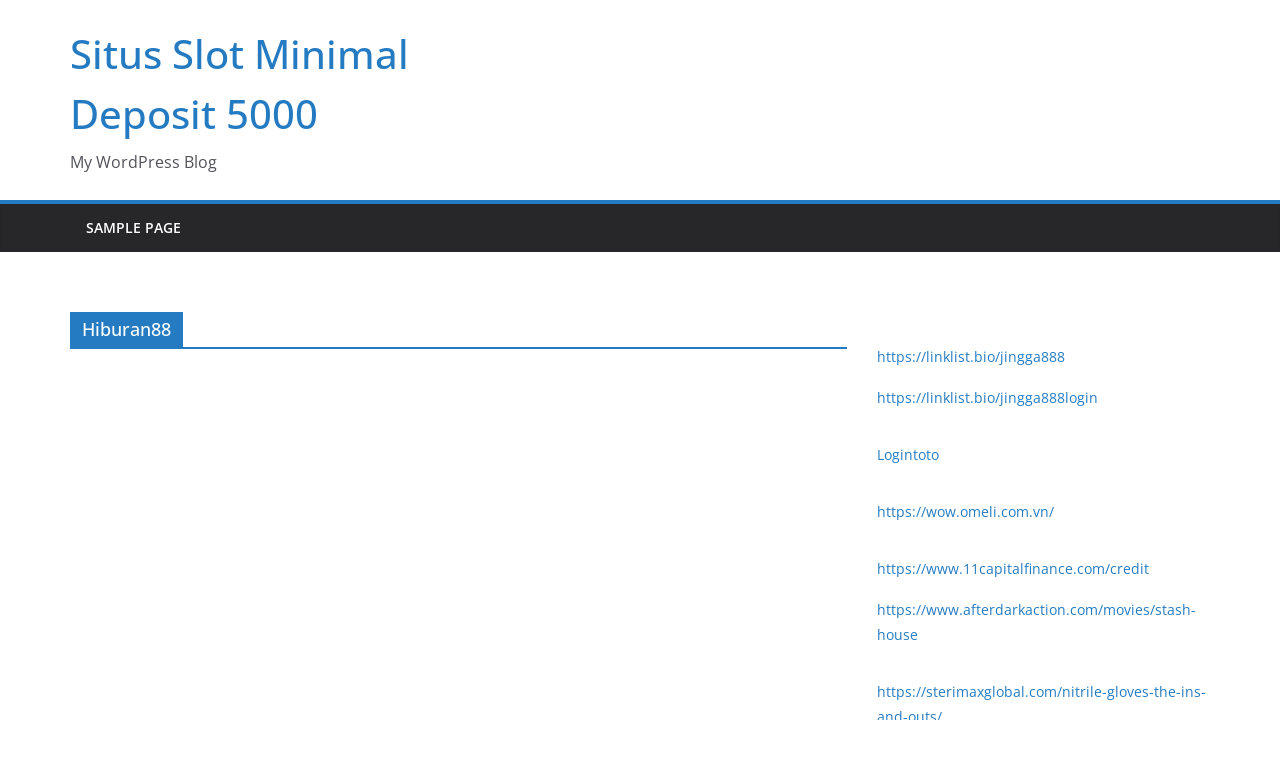

--- FILE ---
content_type: text/html; charset=UTF-8
request_url: https://agostinoabate.com/tag/hiburan88/
body_size: 11183
content:
		<!doctype html>
		<html lang="en-US">
		
<head>

			<meta charset="UTF-8"/>
		<meta name="viewport" content="width=device-width, initial-scale=1">
		<link rel="profile" href="https://gmpg.org/xfn/11" />
		
	<meta name='robots' content='index, follow, max-image-preview:large, max-snippet:-1, max-video-preview:-1' />

	<!-- This site is optimized with the Yoast SEO plugin v26.8 - https://yoast.com/product/yoast-seo-wordpress/ -->
	<title>Hiburan88 Archives - Situs Slot Minimal Deposit 5000</title>
	<link rel="canonical" href="https://agostinoabate.com/tag/hiburan88/" />
	<meta property="og:locale" content="en_US" />
	<meta property="og:type" content="article" />
	<meta property="og:title" content="Hiburan88 Archives - Situs Slot Minimal Deposit 5000" />
	<meta property="og:url" content="https://agostinoabate.com/tag/hiburan88/" />
	<meta property="og:site_name" content="Situs Slot Minimal Deposit 5000" />
	<meta name="twitter:card" content="summary_large_image" />
	<script type="application/ld+json" class="yoast-schema-graph">{"@context":"https://schema.org","@graph":[{"@type":"CollectionPage","@id":"https://agostinoabate.com/tag/hiburan88/","url":"https://agostinoabate.com/tag/hiburan88/","name":"Hiburan88 Archives - Situs Slot Minimal Deposit 5000","isPartOf":{"@id":"https://agostinoabate.com/#website"},"breadcrumb":{"@id":"https://agostinoabate.com/tag/hiburan88/#breadcrumb"},"inLanguage":"en-US"},{"@type":"BreadcrumbList","@id":"https://agostinoabate.com/tag/hiburan88/#breadcrumb","itemListElement":[{"@type":"ListItem","position":1,"name":"Home","item":"https://agostinoabate.com/"},{"@type":"ListItem","position":2,"name":"Hiburan88"}]},{"@type":"WebSite","@id":"https://agostinoabate.com/#website","url":"https://agostinoabate.com/","name":"Situs Slot Minimal Deposit 5000","description":"My WordPress Blog","potentialAction":[{"@type":"SearchAction","target":{"@type":"EntryPoint","urlTemplate":"https://agostinoabate.com/?s={search_term_string}"},"query-input":{"@type":"PropertyValueSpecification","valueRequired":true,"valueName":"search_term_string"}}],"inLanguage":"en-US"}]}</script>
	<!-- / Yoast SEO plugin. -->


<link rel="alternate" type="application/rss+xml" title="Situs Slot Minimal Deposit 5000 &raquo; Feed" href="https://agostinoabate.com/feed/" />
<link rel="alternate" type="application/rss+xml" title="Situs Slot Minimal Deposit 5000 &raquo; Comments Feed" href="https://agostinoabate.com/comments/feed/" />
<link rel="alternate" type="application/rss+xml" title="Situs Slot Minimal Deposit 5000 &raquo; Hiburan88 Tag Feed" href="https://agostinoabate.com/tag/hiburan88/feed/" />
<style id='wp-img-auto-sizes-contain-inline-css' type='text/css'>
img:is([sizes=auto i],[sizes^="auto," i]){contain-intrinsic-size:3000px 1500px}
/*# sourceURL=wp-img-auto-sizes-contain-inline-css */
</style>

<style id='wp-emoji-styles-inline-css' type='text/css'>

	img.wp-smiley, img.emoji {
		display: inline !important;
		border: none !important;
		box-shadow: none !important;
		height: 1em !important;
		width: 1em !important;
		margin: 0 0.07em !important;
		vertical-align: -0.1em !important;
		background: none !important;
		padding: 0 !important;
	}
/*# sourceURL=wp-emoji-styles-inline-css */
</style>
<link rel='stylesheet' id='wp-block-library-css' href='https://agostinoabate.com/wp-includes/css/dist/block-library/style.min.css?ver=6.9' type='text/css' media='all' />
<style id='wp-block-paragraph-inline-css' type='text/css'>
.is-small-text{font-size:.875em}.is-regular-text{font-size:1em}.is-large-text{font-size:2.25em}.is-larger-text{font-size:3em}.has-drop-cap:not(:focus):first-letter{float:left;font-size:8.4em;font-style:normal;font-weight:100;line-height:.68;margin:.05em .1em 0 0;text-transform:uppercase}body.rtl .has-drop-cap:not(:focus):first-letter{float:none;margin-left:.1em}p.has-drop-cap.has-background{overflow:hidden}:root :where(p.has-background){padding:1.25em 2.375em}:where(p.has-text-color:not(.has-link-color)) a{color:inherit}p.has-text-align-left[style*="writing-mode:vertical-lr"],p.has-text-align-right[style*="writing-mode:vertical-rl"]{rotate:180deg}
/*# sourceURL=https://agostinoabate.com/wp-includes/blocks/paragraph/style.min.css */
</style>
<style id='global-styles-inline-css' type='text/css'>
:root{--wp--preset--aspect-ratio--square: 1;--wp--preset--aspect-ratio--4-3: 4/3;--wp--preset--aspect-ratio--3-4: 3/4;--wp--preset--aspect-ratio--3-2: 3/2;--wp--preset--aspect-ratio--2-3: 2/3;--wp--preset--aspect-ratio--16-9: 16/9;--wp--preset--aspect-ratio--9-16: 9/16;--wp--preset--color--black: #000000;--wp--preset--color--cyan-bluish-gray: #abb8c3;--wp--preset--color--white: #ffffff;--wp--preset--color--pale-pink: #f78da7;--wp--preset--color--vivid-red: #cf2e2e;--wp--preset--color--luminous-vivid-orange: #ff6900;--wp--preset--color--luminous-vivid-amber: #fcb900;--wp--preset--color--light-green-cyan: #7bdcb5;--wp--preset--color--vivid-green-cyan: #00d084;--wp--preset--color--pale-cyan-blue: #8ed1fc;--wp--preset--color--vivid-cyan-blue: #0693e3;--wp--preset--color--vivid-purple: #9b51e0;--wp--preset--color--cm-color-1: #257BC1;--wp--preset--color--cm-color-2: #2270B0;--wp--preset--color--cm-color-3: #FFFFFF;--wp--preset--color--cm-color-4: #F9FEFD;--wp--preset--color--cm-color-5: #27272A;--wp--preset--color--cm-color-6: #16181A;--wp--preset--color--cm-color-7: #8F8F8F;--wp--preset--color--cm-color-8: #FFFFFF;--wp--preset--color--cm-color-9: #C7C7C7;--wp--preset--gradient--vivid-cyan-blue-to-vivid-purple: linear-gradient(135deg,rgb(6,147,227) 0%,rgb(155,81,224) 100%);--wp--preset--gradient--light-green-cyan-to-vivid-green-cyan: linear-gradient(135deg,rgb(122,220,180) 0%,rgb(0,208,130) 100%);--wp--preset--gradient--luminous-vivid-amber-to-luminous-vivid-orange: linear-gradient(135deg,rgb(252,185,0) 0%,rgb(255,105,0) 100%);--wp--preset--gradient--luminous-vivid-orange-to-vivid-red: linear-gradient(135deg,rgb(255,105,0) 0%,rgb(207,46,46) 100%);--wp--preset--gradient--very-light-gray-to-cyan-bluish-gray: linear-gradient(135deg,rgb(238,238,238) 0%,rgb(169,184,195) 100%);--wp--preset--gradient--cool-to-warm-spectrum: linear-gradient(135deg,rgb(74,234,220) 0%,rgb(151,120,209) 20%,rgb(207,42,186) 40%,rgb(238,44,130) 60%,rgb(251,105,98) 80%,rgb(254,248,76) 100%);--wp--preset--gradient--blush-light-purple: linear-gradient(135deg,rgb(255,206,236) 0%,rgb(152,150,240) 100%);--wp--preset--gradient--blush-bordeaux: linear-gradient(135deg,rgb(254,205,165) 0%,rgb(254,45,45) 50%,rgb(107,0,62) 100%);--wp--preset--gradient--luminous-dusk: linear-gradient(135deg,rgb(255,203,112) 0%,rgb(199,81,192) 50%,rgb(65,88,208) 100%);--wp--preset--gradient--pale-ocean: linear-gradient(135deg,rgb(255,245,203) 0%,rgb(182,227,212) 50%,rgb(51,167,181) 100%);--wp--preset--gradient--electric-grass: linear-gradient(135deg,rgb(202,248,128) 0%,rgb(113,206,126) 100%);--wp--preset--gradient--midnight: linear-gradient(135deg,rgb(2,3,129) 0%,rgb(40,116,252) 100%);--wp--preset--font-size--small: 13px;--wp--preset--font-size--medium: 16px;--wp--preset--font-size--large: 20px;--wp--preset--font-size--x-large: 24px;--wp--preset--font-size--xx-large: 30px;--wp--preset--font-size--huge: 36px;--wp--preset--font-family--dm-sans: DM Sans, sans-serif;--wp--preset--font-family--public-sans: Public Sans, sans-serif;--wp--preset--font-family--roboto: Roboto, sans-serif;--wp--preset--font-family--segoe-ui: Segoe UI, Arial, sans-serif;--wp--preset--font-family--ibm-plex-serif: IBM Plex Serif, sans-serif;--wp--preset--font-family--inter: Inter, sans-serif;--wp--preset--spacing--20: 0.44rem;--wp--preset--spacing--30: 0.67rem;--wp--preset--spacing--40: 1rem;--wp--preset--spacing--50: 1.5rem;--wp--preset--spacing--60: 2.25rem;--wp--preset--spacing--70: 3.38rem;--wp--preset--spacing--80: 5.06rem;--wp--preset--shadow--natural: 6px 6px 9px rgba(0, 0, 0, 0.2);--wp--preset--shadow--deep: 12px 12px 50px rgba(0, 0, 0, 0.4);--wp--preset--shadow--sharp: 6px 6px 0px rgba(0, 0, 0, 0.2);--wp--preset--shadow--outlined: 6px 6px 0px -3px rgb(255, 255, 255), 6px 6px rgb(0, 0, 0);--wp--preset--shadow--crisp: 6px 6px 0px rgb(0, 0, 0);}:root { --wp--style--global--content-size: 760px;--wp--style--global--wide-size: 1160px; }:where(body) { margin: 0; }.wp-site-blocks > .alignleft { float: left; margin-right: 2em; }.wp-site-blocks > .alignright { float: right; margin-left: 2em; }.wp-site-blocks > .aligncenter { justify-content: center; margin-left: auto; margin-right: auto; }:where(.wp-site-blocks) > * { margin-block-start: 24px; margin-block-end: 0; }:where(.wp-site-blocks) > :first-child { margin-block-start: 0; }:where(.wp-site-blocks) > :last-child { margin-block-end: 0; }:root { --wp--style--block-gap: 24px; }:root :where(.is-layout-flow) > :first-child{margin-block-start: 0;}:root :where(.is-layout-flow) > :last-child{margin-block-end: 0;}:root :where(.is-layout-flow) > *{margin-block-start: 24px;margin-block-end: 0;}:root :where(.is-layout-constrained) > :first-child{margin-block-start: 0;}:root :where(.is-layout-constrained) > :last-child{margin-block-end: 0;}:root :where(.is-layout-constrained) > *{margin-block-start: 24px;margin-block-end: 0;}:root :where(.is-layout-flex){gap: 24px;}:root :where(.is-layout-grid){gap: 24px;}.is-layout-flow > .alignleft{float: left;margin-inline-start: 0;margin-inline-end: 2em;}.is-layout-flow > .alignright{float: right;margin-inline-start: 2em;margin-inline-end: 0;}.is-layout-flow > .aligncenter{margin-left: auto !important;margin-right: auto !important;}.is-layout-constrained > .alignleft{float: left;margin-inline-start: 0;margin-inline-end: 2em;}.is-layout-constrained > .alignright{float: right;margin-inline-start: 2em;margin-inline-end: 0;}.is-layout-constrained > .aligncenter{margin-left: auto !important;margin-right: auto !important;}.is-layout-constrained > :where(:not(.alignleft):not(.alignright):not(.alignfull)){max-width: var(--wp--style--global--content-size);margin-left: auto !important;margin-right: auto !important;}.is-layout-constrained > .alignwide{max-width: var(--wp--style--global--wide-size);}body .is-layout-flex{display: flex;}.is-layout-flex{flex-wrap: wrap;align-items: center;}.is-layout-flex > :is(*, div){margin: 0;}body .is-layout-grid{display: grid;}.is-layout-grid > :is(*, div){margin: 0;}body{padding-top: 0px;padding-right: 0px;padding-bottom: 0px;padding-left: 0px;}a:where(:not(.wp-element-button)){text-decoration: underline;}:root :where(.wp-element-button, .wp-block-button__link){background-color: #32373c;border-width: 0;color: #fff;font-family: inherit;font-size: inherit;font-style: inherit;font-weight: inherit;letter-spacing: inherit;line-height: inherit;padding-top: calc(0.667em + 2px);padding-right: calc(1.333em + 2px);padding-bottom: calc(0.667em + 2px);padding-left: calc(1.333em + 2px);text-decoration: none;text-transform: inherit;}.has-black-color{color: var(--wp--preset--color--black) !important;}.has-cyan-bluish-gray-color{color: var(--wp--preset--color--cyan-bluish-gray) !important;}.has-white-color{color: var(--wp--preset--color--white) !important;}.has-pale-pink-color{color: var(--wp--preset--color--pale-pink) !important;}.has-vivid-red-color{color: var(--wp--preset--color--vivid-red) !important;}.has-luminous-vivid-orange-color{color: var(--wp--preset--color--luminous-vivid-orange) !important;}.has-luminous-vivid-amber-color{color: var(--wp--preset--color--luminous-vivid-amber) !important;}.has-light-green-cyan-color{color: var(--wp--preset--color--light-green-cyan) !important;}.has-vivid-green-cyan-color{color: var(--wp--preset--color--vivid-green-cyan) !important;}.has-pale-cyan-blue-color{color: var(--wp--preset--color--pale-cyan-blue) !important;}.has-vivid-cyan-blue-color{color: var(--wp--preset--color--vivid-cyan-blue) !important;}.has-vivid-purple-color{color: var(--wp--preset--color--vivid-purple) !important;}.has-cm-color-1-color{color: var(--wp--preset--color--cm-color-1) !important;}.has-cm-color-2-color{color: var(--wp--preset--color--cm-color-2) !important;}.has-cm-color-3-color{color: var(--wp--preset--color--cm-color-3) !important;}.has-cm-color-4-color{color: var(--wp--preset--color--cm-color-4) !important;}.has-cm-color-5-color{color: var(--wp--preset--color--cm-color-5) !important;}.has-cm-color-6-color{color: var(--wp--preset--color--cm-color-6) !important;}.has-cm-color-7-color{color: var(--wp--preset--color--cm-color-7) !important;}.has-cm-color-8-color{color: var(--wp--preset--color--cm-color-8) !important;}.has-cm-color-9-color{color: var(--wp--preset--color--cm-color-9) !important;}.has-black-background-color{background-color: var(--wp--preset--color--black) !important;}.has-cyan-bluish-gray-background-color{background-color: var(--wp--preset--color--cyan-bluish-gray) !important;}.has-white-background-color{background-color: var(--wp--preset--color--white) !important;}.has-pale-pink-background-color{background-color: var(--wp--preset--color--pale-pink) !important;}.has-vivid-red-background-color{background-color: var(--wp--preset--color--vivid-red) !important;}.has-luminous-vivid-orange-background-color{background-color: var(--wp--preset--color--luminous-vivid-orange) !important;}.has-luminous-vivid-amber-background-color{background-color: var(--wp--preset--color--luminous-vivid-amber) !important;}.has-light-green-cyan-background-color{background-color: var(--wp--preset--color--light-green-cyan) !important;}.has-vivid-green-cyan-background-color{background-color: var(--wp--preset--color--vivid-green-cyan) !important;}.has-pale-cyan-blue-background-color{background-color: var(--wp--preset--color--pale-cyan-blue) !important;}.has-vivid-cyan-blue-background-color{background-color: var(--wp--preset--color--vivid-cyan-blue) !important;}.has-vivid-purple-background-color{background-color: var(--wp--preset--color--vivid-purple) !important;}.has-cm-color-1-background-color{background-color: var(--wp--preset--color--cm-color-1) !important;}.has-cm-color-2-background-color{background-color: var(--wp--preset--color--cm-color-2) !important;}.has-cm-color-3-background-color{background-color: var(--wp--preset--color--cm-color-3) !important;}.has-cm-color-4-background-color{background-color: var(--wp--preset--color--cm-color-4) !important;}.has-cm-color-5-background-color{background-color: var(--wp--preset--color--cm-color-5) !important;}.has-cm-color-6-background-color{background-color: var(--wp--preset--color--cm-color-6) !important;}.has-cm-color-7-background-color{background-color: var(--wp--preset--color--cm-color-7) !important;}.has-cm-color-8-background-color{background-color: var(--wp--preset--color--cm-color-8) !important;}.has-cm-color-9-background-color{background-color: var(--wp--preset--color--cm-color-9) !important;}.has-black-border-color{border-color: var(--wp--preset--color--black) !important;}.has-cyan-bluish-gray-border-color{border-color: var(--wp--preset--color--cyan-bluish-gray) !important;}.has-white-border-color{border-color: var(--wp--preset--color--white) !important;}.has-pale-pink-border-color{border-color: var(--wp--preset--color--pale-pink) !important;}.has-vivid-red-border-color{border-color: var(--wp--preset--color--vivid-red) !important;}.has-luminous-vivid-orange-border-color{border-color: var(--wp--preset--color--luminous-vivid-orange) !important;}.has-luminous-vivid-amber-border-color{border-color: var(--wp--preset--color--luminous-vivid-amber) !important;}.has-light-green-cyan-border-color{border-color: var(--wp--preset--color--light-green-cyan) !important;}.has-vivid-green-cyan-border-color{border-color: var(--wp--preset--color--vivid-green-cyan) !important;}.has-pale-cyan-blue-border-color{border-color: var(--wp--preset--color--pale-cyan-blue) !important;}.has-vivid-cyan-blue-border-color{border-color: var(--wp--preset--color--vivid-cyan-blue) !important;}.has-vivid-purple-border-color{border-color: var(--wp--preset--color--vivid-purple) !important;}.has-cm-color-1-border-color{border-color: var(--wp--preset--color--cm-color-1) !important;}.has-cm-color-2-border-color{border-color: var(--wp--preset--color--cm-color-2) !important;}.has-cm-color-3-border-color{border-color: var(--wp--preset--color--cm-color-3) !important;}.has-cm-color-4-border-color{border-color: var(--wp--preset--color--cm-color-4) !important;}.has-cm-color-5-border-color{border-color: var(--wp--preset--color--cm-color-5) !important;}.has-cm-color-6-border-color{border-color: var(--wp--preset--color--cm-color-6) !important;}.has-cm-color-7-border-color{border-color: var(--wp--preset--color--cm-color-7) !important;}.has-cm-color-8-border-color{border-color: var(--wp--preset--color--cm-color-8) !important;}.has-cm-color-9-border-color{border-color: var(--wp--preset--color--cm-color-9) !important;}.has-vivid-cyan-blue-to-vivid-purple-gradient-background{background: var(--wp--preset--gradient--vivid-cyan-blue-to-vivid-purple) !important;}.has-light-green-cyan-to-vivid-green-cyan-gradient-background{background: var(--wp--preset--gradient--light-green-cyan-to-vivid-green-cyan) !important;}.has-luminous-vivid-amber-to-luminous-vivid-orange-gradient-background{background: var(--wp--preset--gradient--luminous-vivid-amber-to-luminous-vivid-orange) !important;}.has-luminous-vivid-orange-to-vivid-red-gradient-background{background: var(--wp--preset--gradient--luminous-vivid-orange-to-vivid-red) !important;}.has-very-light-gray-to-cyan-bluish-gray-gradient-background{background: var(--wp--preset--gradient--very-light-gray-to-cyan-bluish-gray) !important;}.has-cool-to-warm-spectrum-gradient-background{background: var(--wp--preset--gradient--cool-to-warm-spectrum) !important;}.has-blush-light-purple-gradient-background{background: var(--wp--preset--gradient--blush-light-purple) !important;}.has-blush-bordeaux-gradient-background{background: var(--wp--preset--gradient--blush-bordeaux) !important;}.has-luminous-dusk-gradient-background{background: var(--wp--preset--gradient--luminous-dusk) !important;}.has-pale-ocean-gradient-background{background: var(--wp--preset--gradient--pale-ocean) !important;}.has-electric-grass-gradient-background{background: var(--wp--preset--gradient--electric-grass) !important;}.has-midnight-gradient-background{background: var(--wp--preset--gradient--midnight) !important;}.has-small-font-size{font-size: var(--wp--preset--font-size--small) !important;}.has-medium-font-size{font-size: var(--wp--preset--font-size--medium) !important;}.has-large-font-size{font-size: var(--wp--preset--font-size--large) !important;}.has-x-large-font-size{font-size: var(--wp--preset--font-size--x-large) !important;}.has-xx-large-font-size{font-size: var(--wp--preset--font-size--xx-large) !important;}.has-huge-font-size{font-size: var(--wp--preset--font-size--huge) !important;}.has-dm-sans-font-family{font-family: var(--wp--preset--font-family--dm-sans) !important;}.has-public-sans-font-family{font-family: var(--wp--preset--font-family--public-sans) !important;}.has-roboto-font-family{font-family: var(--wp--preset--font-family--roboto) !important;}.has-segoe-ui-font-family{font-family: var(--wp--preset--font-family--segoe-ui) !important;}.has-ibm-plex-serif-font-family{font-family: var(--wp--preset--font-family--ibm-plex-serif) !important;}.has-inter-font-family{font-family: var(--wp--preset--font-family--inter) !important;}
/*# sourceURL=global-styles-inline-css */
</style>

<link rel='stylesheet' id='colormag_style-css' href='https://agostinoabate.com/wp-content/themes/colormag/style.css?ver=1769003268' type='text/css' media='all' />
<style id='colormag_style-inline-css' type='text/css'>
body{color:#444444;}.cm-posts .post{box-shadow:0px 0px 2px 0px #E4E4E7;}@media screen and (min-width: 992px) {.cm-primary{width:70%;}}.colormag-button,
			input[type="reset"],
			input[type="button"],
			input[type="submit"],
			button,
			.cm-entry-button span,
			.wp-block-button .wp-block-button__link{color:#ffffff;}.cm-header .cm-menu-toggle svg,
			.cm-header .cm-menu-toggle svg{fill:#fff;}.cm-footer-bar-area .cm-footer-bar__2 a{color:#207daf;}body{color:#444444;}.cm-posts .post{box-shadow:0px 0px 2px 0px #E4E4E7;}@media screen and (min-width: 992px) {.cm-primary{width:70%;}}.colormag-button,
			input[type="reset"],
			input[type="button"],
			input[type="submit"],
			button,
			.cm-entry-button span,
			.wp-block-button .wp-block-button__link{color:#ffffff;}.cm-header .cm-menu-toggle svg,
			.cm-header .cm-menu-toggle svg{fill:#fff;}.cm-footer-bar-area .cm-footer-bar__2 a{color:#207daf;}.cm-header-builder .cm-header-buttons .cm-header-button .cm-button{background-color:#207daf;}.cm-header-builder .cm-header-top-row{background-color:#f4f4f5;}.cm-header-builder .cm-primary-nav .sub-menu, .cm-header-builder .cm-primary-nav .children{background-color:#232323;background-size:contain;}.cm-footer-builder .cm-footer-bottom-row{border-color:#3F3F46;}:root{--top-grid-columns: 4;
			--main-grid-columns: 4;
			--bottom-grid-columns: 2;
			}.cm-footer-builder .cm-footer-bottom-row .cm-footer-col{flex-direction: column;}.cm-footer-builder .cm-footer-main-row .cm-footer-col{flex-direction: column;}.cm-footer-builder .cm-footer-top-row .cm-footer-col{flex-direction: column;} :root{--cm-color-1: #257BC1;--cm-color-2: #2270B0;--cm-color-3: #FFFFFF;--cm-color-4: #F9FEFD;--cm-color-5: #27272A;--cm-color-6: #16181A;--cm-color-7: #8F8F8F;--cm-color-8: #FFFFFF;--cm-color-9: #C7C7C7;}:root {--wp--preset--color--cm-color-1:#257BC1;--wp--preset--color--cm-color-2:#2270B0;--wp--preset--color--cm-color-3:#FFFFFF;--wp--preset--color--cm-color-4:#F9FEFD;--wp--preset--color--cm-color-5:#27272A;--wp--preset--color--cm-color-6:#16181A;--wp--preset--color--cm-color-7:#8F8F8F;--wp--preset--color--cm-color-8:#FFFFFF;--wp--preset--color--cm-color-9:#C7C7C7;}:root {--e-global-color-cmcolor1: #257BC1;--e-global-color-cmcolor2: #2270B0;--e-global-color-cmcolor3: #FFFFFF;--e-global-color-cmcolor4: #F9FEFD;--e-global-color-cmcolor5: #27272A;--e-global-color-cmcolor6: #16181A;--e-global-color-cmcolor7: #8F8F8F;--e-global-color-cmcolor8: #FFFFFF;--e-global-color-cmcolor9: #C7C7C7;}
/*# sourceURL=colormag_style-inline-css */
</style>
<link rel='stylesheet' id='font-awesome-all-css' href='https://agostinoabate.com/wp-content/themes/colormag/inc/customizer/customind/assets/fontawesome/v6/css/all.min.css?ver=6.2.4' type='text/css' media='all' />
<link rel='stylesheet' id='font-awesome-4-css' href='https://agostinoabate.com/wp-content/themes/colormag/assets/library/font-awesome/css/v4-shims.min.css?ver=4.7.0' type='text/css' media='all' />
<link rel='stylesheet' id='colormag-font-awesome-6-css' href='https://agostinoabate.com/wp-content/themes/colormag/inc/customizer/customind/assets/fontawesome/v6/css/all.min.css?ver=6.2.4' type='text/css' media='all' />
<script type="text/javascript" src="https://agostinoabate.com/wp-includes/js/jquery/jquery.min.js?ver=3.7.1" id="jquery-core-js"></script>
<script type="text/javascript" src="https://agostinoabate.com/wp-includes/js/jquery/jquery-migrate.min.js?ver=3.4.1" id="jquery-migrate-js"></script>
<link rel="https://api.w.org/" href="https://agostinoabate.com/wp-json/" /><link rel="alternate" title="JSON" type="application/json" href="https://agostinoabate.com/wp-json/wp/v2/tags/20" /><link rel="EditURI" type="application/rsd+xml" title="RSD" href="https://agostinoabate.com/xmlrpc.php?rsd" />
<meta name="generator" content="WordPress 6.9" />
<style class='wp-fonts-local' type='text/css'>
@font-face{font-family:"DM Sans";font-style:normal;font-weight:100 900;font-display:fallback;src:url('https://fonts.gstatic.com/s/dmsans/v15/rP2Hp2ywxg089UriCZOIHTWEBlw.woff2') format('woff2');}
@font-face{font-family:"Public Sans";font-style:normal;font-weight:100 900;font-display:fallback;src:url('https://fonts.gstatic.com/s/publicsans/v15/ijwOs5juQtsyLLR5jN4cxBEoRDf44uE.woff2') format('woff2');}
@font-face{font-family:Roboto;font-style:normal;font-weight:100 900;font-display:fallback;src:url('https://fonts.gstatic.com/s/roboto/v30/KFOjCnqEu92Fr1Mu51TjASc6CsE.woff2') format('woff2');}
@font-face{font-family:"IBM Plex Serif";font-style:normal;font-weight:400;font-display:fallback;src:url('https://agostinoabate.com/wp-content/themes/colormag/assets/fonts/IBMPlexSerif-Regular.woff2') format('woff2');}
@font-face{font-family:"IBM Plex Serif";font-style:normal;font-weight:700;font-display:fallback;src:url('https://agostinoabate.com/wp-content/themes/colormag/assets/fonts/IBMPlexSerif-Bold.woff2') format('woff2');}
@font-face{font-family:"IBM Plex Serif";font-style:normal;font-weight:600;font-display:fallback;src:url('https://agostinoabate.com/wp-content/themes/colormag/assets/fonts/IBMPlexSerif-SemiBold.woff2') format('woff2');}
@font-face{font-family:Inter;font-style:normal;font-weight:400;font-display:fallback;src:url('https://agostinoabate.com/wp-content/themes/colormag/assets/fonts/Inter-Regular.woff2') format('woff2');}
</style>

</head>

<body class="archive tag tag-hiburan88 tag-20 wp-embed-responsive wp-theme-colormag cm-header-layout-1 adv-style-1 cm-normal-container cm-right-sidebar right-sidebar wide cm-started-content">




		<div id="page" class="hfeed site">
				<a class="skip-link screen-reader-text" href="#main">Skip to content</a>
		

			<header id="cm-masthead" class="cm-header cm-layout-1 cm-layout-1-style-1 cm-full-width">
		
		
				<div class="cm-main-header">
		
		
	<div id="cm-header-1" class="cm-header-1">
		<div class="cm-container">
			<div class="cm-row">

				<div class="cm-header-col-1">
										<div id="cm-site-branding" class="cm-site-branding">
							</div><!-- #cm-site-branding -->
	
	<div id="cm-site-info" class="">
								<h3 class="cm-site-title">
							<a href="https://agostinoabate.com/" title="Situs Slot Minimal Deposit 5000" rel="home">Situs Slot Minimal Deposit 5000</a>
						</h3>
						
											<p class="cm-site-description">
							My WordPress Blog						</p><!-- .cm-site-description -->
											</div><!-- #cm-site-info -->
					</div><!-- .cm-header-col-1 -->

				<div class="cm-header-col-2">
								</div><!-- .cm-header-col-2 -->

		</div>
	</div>
</div>
		
<div id="cm-header-2" class="cm-header-2">
	<nav id="cm-primary-nav" class="cm-primary-nav">
		<div class="cm-container">
			<div class="cm-row">
				
							
					<p class="cm-menu-toggle" aria-expanded="false">
						<svg class="cm-icon cm-icon--bars" xmlns="http://www.w3.org/2000/svg" viewBox="0 0 24 24"><path d="M21 19H3a1 1 0 0 1 0-2h18a1 1 0 0 1 0 2Zm0-6H3a1 1 0 0 1 0-2h18a1 1 0 0 1 0 2Zm0-6H3a1 1 0 0 1 0-2h18a1 1 0 0 1 0 2Z"></path></svg>						<svg class="cm-icon cm-icon--x-mark" xmlns="http://www.w3.org/2000/svg" viewBox="0 0 24 24"><path d="m13.4 12 8.3-8.3c.4-.4.4-1 0-1.4s-1-.4-1.4 0L12 10.6 3.7 2.3c-.4-.4-1-.4-1.4 0s-.4 1 0 1.4l8.3 8.3-8.3 8.3c-.4.4-.4 1 0 1.4.2.2.4.3.7.3s.5-.1.7-.3l8.3-8.3 8.3 8.3c.2.2.5.3.7.3s.5-.1.7-.3c.4-.4.4-1 0-1.4L13.4 12z"></path></svg>					</p>
					<div class="menu"><ul><li class=""><a href="https://agostinoabate.com/sample-page/">Sample Page</a></li></ul></div>
			</div>
		</div>
	</nav>
</div>
			
				</div> <!-- /.cm-main-header -->
		
				</header><!-- #cm-masthead -->
		
		

	<div id="cm-content" class="cm-content">
		
		<div class="cm-container">
		<div class="cm-row">
	
		<div id="cm-primary" class="cm-primary">

			
		<header class="cm-page-header">
			
				<h1 class="cm-page-title">
					<span>
						Hiburan88					</span>
				</h1>
						</header><!-- .cm-page-header -->

		
			<div class="cm-posts cm-layout-2 cm-layout-2-style-1 col-2" >
							</div><!-- .cm-posts -->

					</div><!-- #cm-primary -->

	
<div id="cm-secondary" class="cm-secondary">
	
	<aside id="block-8" class="widget widget_block"><li style="display:none;"><a href="https://notokan.com/">Garuda888</a></li></aside><aside id="block-9" class="widget widget_block widget_text">
<p></p>
</aside><aside id="block-10" class="widget widget_block"><p><a href="https://linklist.bio/jingga888" target="_blank" rel="noreferrer noopener">https://linklist.bio/jingga888</a></p>
<p><a href="https://linklist.bio/jingga888login" target="_blank" rel="noreferrer noopener">https://linklist.bio/jingga888login</a></p></aside><aside id="block-11" class="widget widget_block"><p><a title="Logintoto" href="https://decoramos.es/a-brito">Logintoto</a></p></aside><aside id="block-12" class="widget widget_block"><p><a href="https://wow.omeli.com.vn/">https://wow.omeli.com.vn/</a></p></aside><aside id="block-13" class="widget widget_block"><p><a href="https://www.11capitalfinance.com/credit">https://www.11capitalfinance.com/credit</a></p>
<p><a href="https://www.afterdarkaction.com/movies/stash-house">https://www.afterdarkaction.com/movies/stash-house</a></p></aside><aside id="block-14" class="widget widget_block"><p><a href="https://sterimaxglobal.com/nitrile-gloves-the-ins-and-outs/">https://sterimaxglobal.com/nitrile-gloves-the-ins-and-outs/</a></p></aside><aside id="block-15" class="widget widget_block"><p><a href="https://faje.edu.br/periodicos/">https://faje.edu.br/periodicos/</a></p></aside><aside id="block-16" class="widget widget_block"><p><a title="Logintoto" href="https://odatrya.org.ua/">Logintoto</a></p>
<p><a title="Slot Online" href="https://odatrya.org.ua/">Slot Online</a></p>
<p><a title="Slot" href="https://odatrya.org.ua/">Slot</a></p></aside><aside id="block-17" class="widget widget_block"><p><a title="Slot gacor hari ini" href="https://malpani.com/parks/ ">Slot gacor hari ini</a></p></aside><aside id="block-18" class="widget widget_block"><p><a href="https://sterimaxglobal.com/">https://sterimaxglobal.com/</a></p></aside><aside id="block-19" class="widget widget_block"><p><a title="Logintoto" href="https://sterimaxglobal.com/">Logintoto</a></p>
<p><a title="Logintoto Situs" href="https://sterimaxglobal.com/">Logintoto Situs</a></p>
<p><a title="Logintoto Slot" href="https://sterimaxglobal.com/">Logintoto Slot</a></p></aside><aside id="block-20" class="widget widget_block"><p><a href="https://www.ihatejjr.com/content/worst-day-my-life-ten-years-later">https://www.ihatejjr.com/content/worst-day-my-life-ten-years-later</a></p></aside><aside id="block-21" class="widget widget_block"><p><a href="https://archives.ju.edu.jo/">https://archives.ju.edu.jo/</a></p>
<p><a title="Slot88" href="https://archives.ju.edu.jo/">Slot88</a></p>
<p><a title="Situs slot88" href="https://archives.ju.edu.jo/">Situs slot88</a></p></aside><aside id="block-22" class="widget widget_block"><p><a title="Login toto" href="https://jjournals.ju.edu.jo/">Login toto</a></p></aside><aside id="block-23" class="widget widget_block"><p><a href="https://www.dreamsketch.co.in/">https://www.dreamsketch.co.in/</a></p></aside><aside id="block-24" class="widget widget_block"><p><a href="https://75suryanamaskar.com/">https://75suryanamaskar.com/</a></p></aside><aside id="block-25" class="widget widget_block"><p><a href="https://jtmp.innovascience.uz/">https://jtmp.innovascience.uz/</a></p></aside><aside id="block-26" class="widget widget_block"><p><a title="Jingga888" href="https://ejol.aau.edu.et/">Jingga888</a></p></aside><aside id="block-27" class="widget widget_block"><p><a title="Garuda888" href="https://www.petengg.ac.in/departments.php">Garuda888</a></p>
<p><a title="Garuda888 Slot" href="https://www.petengg.ac.in/departments.php">Garuda888 Slot</a></p>
<p><a title="Garuda888 Situs" href="https://www.petengg.ac.in/departments.php">Garuda888 Situs</a></p></aside><aside id="block-28" class="widget widget_block"><p><a title="Slot88" href="https://ejol.aau.edu.et/">Slot88</a></p>
<p><a title="Slot88 Site" href="https://ejol.aau.edu.et/">Slot88 Site</a></p></aside><aside id="block-29" class="widget widget_block"><p><a title="Garuda888" href="https://house-maker.net/">Garuda888</a></p></aside><aside id="block-30" class="widget widget_block"><p><a title="Slot Thailand" href="https://journal.unm.ac.id/">Slot Thailand</a></p>
<p><a title="Slot" href="https://journal.unm.ac.id/">Slot</a></p>
<p><a title="Situs Slot" href="https://journal.unm.ac.id/">Situs Slot</a></p>
<p><a title="Slot Gacor" href="https://journal.unm.ac.id/">Slot Gacor</a></p></aside><aside id="block-31" class="widget widget_block"><p><a href="https://www.indoapps.id/blog">https://www.indoapps.id/blog</a></p></aside><aside id="block-32" class="widget widget_block"><p><a href="https://ijolida.denpasarinstitute.com/">https://ijolida.denpasarinstitute.com/</a></p></aside><aside id="block-33" class="widget widget_block"><p><a href="https://ijolida.denpasarinstitute.com/index.php/ijolida">https://ijolida.denpasarinstitute.com/index.php/ijolida</a></p>
<p><a title="Slot Gacor 2025" href="https://ijolida.denpasarinstitute.com/index.php/ijolida">Slot Gacor 2025</a></p>
<p><a title="Slot Gacor Malam Ini" href="https://ijolida.denpasarinstitute.com/index.php/ijolida">Slot Gacor Malam Ini</a></p></aside><aside id="block-34" class="widget widget_block"><p><a href="https://neiti.gov.ng/about">https://neiti.gov.ng/about</a></p></aside><aside id="block-35" class="widget widget_block"><p><a href="https://neiti.gov.ng/revenue-allocation">https://neiti.gov.ng/revenue-allocation</a></p></aside><aside id="block-36" class="widget widget_block"><p><a href="https://www.peradisaidps.org/anggota">https://www.peradisaidps.org/anggota</a></p></aside><aside id="block-37" class="widget widget_block"><p><a href="https://www.fublin.id/membership">https://www.fublin.id/membership</a></p></aside><aside id="block-38" class="widget widget_block"><p><a href="https://www.pasraman.id/hinduberbagi">https://www.pasraman.id/hinduberbagi</a></p>
<p><a title="Result HK" href="https://www.pasraman.id/hinduberbagi">Result HK</a></p>
<p><a title="Resulthk" href="https://www.pasraman.id/hinduberbagi">Resulthk</a></p></aside><aside id="block-39" class="widget widget_block"><p><a href="https://les-miserables.4fan.cz/">https://les-miserables.4fan.cz/</a></p></aside><aside id="block-40" class="widget widget_block"><p><a href="https://neiti.gov.ng/production">https://neiti.gov.ng/production</a></p></aside><aside id="block-41" class="widget widget_block"><p><a title="Gacor" href="https://ijolida.denpasarinstitute.com/">Gacor</a></p>
<p><a title="Slot" href="https://ijolida.denpasarinstitute.com/">Slot</a></p>
<p><a title="Slot Gacor Malam Ini" href="https://ijolida.denpasarinstitute.com/">Slot Gacor Malam Ini</a></p></aside><aside id="block-42" class="widget widget_block"><p><a href="https://ceus.ucacue.edu.ec/ ">https://ceus.ucacue.edu.ec/</a></p>
<p><a title="Slot88" href="https://ceus.ucacue.edu.ec/">Slot88</a></p></aside><aside id="block-43" class="widget widget_block"><p><a title="Serba888" href="https://les-miserables.4fan.cz/">Serba888</a></p>
<p><a title="Serba888 Slot" href="https://les-miserables.4fan.cz/">Serba888 Slot</a></p>
<p><a title="Serba888 Login" href="https://les-miserables.4fan.cz/">Serba888 Login</a></p>
<p><a title="Serba888 Link Alternatif" href="https://les-miserables.4fan.cz/">Serba888 Link Alternatif</a></p></aside><aside id="block-44" class="widget widget_block"><p><a href="https://www.denpasarinstitute.com/riset">https://www.denpasarinstitute.com/riset</a></p></aside><aside id="block-45" class="widget widget_block"><p><a href="https://app.ardnat.com/">https://app.ardnat.com/</a></p></aside><aside id="block-46" class="widget widget_block"><p><a title="Melodi888" href="https://www.akademirobotikindonesia.com/program">Melodi888</a></p></aside><aside id="block-47" class="widget widget_block"><p><a title="Garuda888" href="https://www.teknikasolusinda.com/program">Garuda888</a></p>
<p><a title="Garuda888 Login" href="https://www.teknikasolusinda.com/program">Garuda888 Login</a></p>
<p><a title="Garuda888 Slot" href="https://www.teknikasolusinda.com/program">Garuda888 Slot</a></p></aside><aside id="block-48" class="widget widget_block"><p><a href="https://www.akademirobotikindonesia.com/kontak-kami">https://www.akademirobotikindonesia.com/kontak-kami</a></p></aside><aside id="block-49" class="widget widget_block"><p><a href="https://neiti.gov.ng/cms/">https://neiti.gov.ng/cms/</a></p>
<p><a title="Slot88" href="https://neiti.gov.ng/cms/">Slot88</a></p></aside><aside id="block-50" class="widget widget_block widget_text">
<p></p>
</aside><aside id="block-51" class="widget widget_block"><p><a title="Logintoto" href="https://www.akademirobotikindonesia.com/member">Logintoto</a></p></aside><aside id="block-52" class="widget widget_block"><p><a href="https://siapp.kppu.go.id/">https://siapp.kppu.go.id/</a></p></aside><aside id="block-53" class="widget widget_block"><p><a title="Slot Thailand" href="https://www.periodicos.rc.biblioteca.unesp.br/">Slot Thailand</a></p></aside><aside id="block-54" class="widget widget_block"><p><a title="Rapi888" href="https://www.teknikasolusinda.com/portofolio">Rapi888</a></p></aside><aside id="block-55" class="widget widget_block"><p><a title="Jingga888" href="https://www.teknikasolusinda.com/clients">Jingga888</a></p></aside><aside id="block-56" class="widget widget_block"><p><a href="https://sikerma.kppu.go.id/">https://sikerma.kppu.go.id/</a></p></aside><aside id="block-57" class="widget widget_block"><p><a href="https://www.periodicos.rc.biblioteca.unesp.br/">https://www.periodicos.rc.biblioteca.unesp.br/</a></p></aside><aside id="block-58" class="widget widget_block"><p><a href="https://www.penerbityaguwipa.id/program">https://www.penerbityaguwipa.id/program</a></p></aside><aside id="block-59" class="widget widget_block"><p><a href="https://www.indobalitour.com/tour/car-rental">https://www.indobalitour.com/tour/car-rental</a></p></aside><aside id="block-60" class="widget widget_block"><p><a href="https://publications.usk.ac.id/">https://publications.usk.ac.id/</a></p></aside><aside id="block-61" class="widget widget_block"><p><a title="slot gacor" href="https://ijolida.denpasarinstitute.com/">slot gacor</a></p>
<p><a title="slot maxwin" href="https://ijolida.denpasarinstitute.com/">slot maxwin</a></p>
<p><a title="slot depo 10k" href="https://ijolida.denpasarinstitute.com/">slot depo 10k</a></p></aside><aside id="block-62" class="widget widget_block"><p><a href="https://www.denpasarinstitute.com/">https://www.denpasarinstitute.com/</a></p>
<p><a title="slot dana" href="https://www.denpasarinstitute.com/">slot dana</a></p></aside><aside id="block-63" class="widget widget_block"><p><a href="https://jdih.kppu.go.id/berita/index">https://jdih.kppu.go.id/berita/index</a></p></aside><aside id="block-64" class="widget widget_block"><p><a href="https://www.denpasarinstitute.com/irqsharing">https://www.denpasarinstitute.com/irqsharing</a></p>
<p><a title="Logintoto" href="https://www.denpasarinstitute.com/irqsharing">Logintoto</a></p></aside><aside id="block-65" class="widget widget_block"><p><a title="https://katalogindonesia.com/user/shop" href="https://katalogindonesia.com/user/shop">https://katalogindonesia.com/user/shop</a></p></aside><aside id="block-66" class="widget widget_block"><p><a title="link pola slot" href="https://siapp.kppu.go.id/">link pola slot</a></p></aside><aside id="block-67" class="widget widget_block"><p><a title="https://www.teknikasolusinda.com/program/instalasi-jaringan" href="https://www.teknikasolusinda.com/program/instalasi-jaringan">https://www.teknikasolusinda.com/program/instalasi-jaringan</a></p></aside><aside id="block-68" class="widget widget_block"><p><a href="https://www.peradisaidps.org/page/advokat-pindahan">https://www.peradisaidps.org/page/advokat-pindahan</a></p></aside><aside id="block-69" class="widget widget_block"><p><a href="https://www.peradisaidps.org/category/berita-terbaru">https://www.peradisaidps.org/category/berita-terbaru</a></p></aside><aside id="block-70" class="widget widget_block"><p><a href="https://www.indobalitour.com/tour/package-tour">https://www.indobalitour.com/tour/package-tour</a></p></aside><aside id="block-71" class="widget widget_block"><p><a href="https://www.indobalitour.com/transfer/hotel-transfer">https://www.indobalitour.com/transfer/hotel-transfer</a></p></aside><aside id="block-72" class="widget widget_block"><p><a title="pola slot maxwin" href="https://neiti.gov.ng/production">pola slot maxwin</a></p>
<p><a title="pola slot" href="https://neiti.gov.ng/production">pola slot</a></p>
<p><a title="link pola slot" href="https://neiti.gov.ng/production">link pola slot</a></p></aside><aside id="block-73" class="widget widget_block"><p><a href="https://www.teknikasolusinda.com/video">https://www.teknikasolusinda.com/video</a></p></aside><aside id="block-74" class="widget widget_block"><p><a href="https://www.peradisaidps.org/upa">slot 888</a></p></aside><aside id="block-75" class="widget widget_block"><p><a title="sakurawin" href="https://neiti.gov.ng/about">sakurawin</a></p>
<p><a title="slot thailand" href="https://neiti.gov.ng/about">slot thailand</a></p>
<p><a title="slot gacor" href="https://neiti.gov.ng/about">slot gacor</a></p></aside><aside id="block-76" class="widget widget_block"><p><a title="Login toto" href="https://neiti.gov.ng/revenue-allocation">Login toto</a></p></aside><aside id="block-77" class="widget widget_block"><p><a title="pola slot" href="https://oactiva.ucacue.edu.ec/">pola slot</a></p>
<p><a title="pola slot maxwin" href="https://oactiva.ucacue.edu.ec/">pola slot maxwin</a></p>
<p><a title="slot777" href="https://oactiva.ucacue.edu.ec/">slot777</a></p>
<p><a title="pola slot thailand" href="https://oactiva.ucacue.edu.ec/ ">pola slot thailand</a></p></aside><aside id="block-78" class="widget widget_block"><p><a href="https://dharmashree.org/events/">https://dharmashree.org/events/</a></p></aside><aside id="block-79" class="widget widget_block"><p><a href="https://dharmashree.org/biography/">https://dharmashree.org/biography/</a></p></aside><aside id="block-80" class="widget widget_block"><p><a href="https://visitshirdi.com/sai-darshan/vip-pass/">https://visitshirdi.com/sai-darshan/vip-pass/</a></p></aside><aside id="block-81" class="widget widget_block"><p><a title="slot thailand" href="https://elecciones.coneicc.org.mx/">slot thailand</a></p>
<p><a title="slot" href="https://elecciones.coneicc.org.mx/">slot</a></p></aside><aside id="block-82" class="widget widget_block"><p><a title="slot qris" href="https://www.indobalitour.com/">slot qris</a></p></aside><aside id="block-83" class="widget widget_block"><p><a href="https://visitshirdi.com/ask-sai/">https://visitshirdi.com/ask-sai/</a></p></aside><aside id="block-84" class="widget widget_block"><p><a title="situs slot" href="https://visitshirdi.com/sai-darshan/vip-pass/">situs slot</a></p>
<p><a title="situs slot thailand" href="https://visitshirdi.com/sai-darshan/vip-pass/">situs slot thailand</a></p>
<p><a title="slot" href="https://visitshirdi.com/sai-darshan/vip-pass/">slot</a></p></aside><aside id="block-85" class="widget widget_block"><p><a href="https://www.teknikasolusinda.com/catalog">https://www.teknikasolusinda.com/catalog</a></p></aside><aside id="block-86" class="widget widget_block"><p><a href="https://www.teknikasolusinda.com/program/service-tv">https://www.teknikasolusinda.com/program/service-tv</a></p></aside><aside id="block-87" class="widget widget_block"><p><a href="https://alostoratv.org/ostora-in-uae/">https://alostoratv.org/ostora-in-uae/</a></p></aside><aside id="block-88" class="widget widget_block"><p><a href="https://malpani.com/education/">https://malpani.com/education/</a></p>
<p><a title="mastoto" href="https://malpani.com/education/">mastoto</a></p></aside><aside id="block-90" class="widget widget_block"><p><a href="https://www.love.stimihandayani.ac.id/sdm/">https://www.love.stimihandayani.ac.id/sdm/</a></p></aside><aside id="block-91" class="widget widget_block"><p><a href="https://www.peradisaidps.org/agenda">https://www.peradisaidps.org/agenda</a></p></aside><aside id="block-92" class="widget widget_block"><p><a title="situs slot terbaru 2026" href="https://www.peradisaidps.org/agenda">situs slot terbaru 2026</a></p>
<p><a title="link slot 2026" href="https://www.peradisaidps.org/agenda">link slot 2026</a></p></aside><aside id="block-93" class="widget widget_block"><p><a href="https://www.peradisaidps.org/foto">https://www.peradisaidps.org/foto</a></p>
<p><a title="Slot Pg Soft" href="https://www.peradisaidps.org/foto">Slot Pg Soft</a></p></aside><aside id="block-94" class="widget widget_block"><p><a href="https://www.peradisaidps.org/page/perpanjangan-ktpa">https://www.peradisaidps.org/page/perpanjangan-ktpa</a></p></aside><aside id="block-95" class="widget widget_block"><p><a href="https://www.peradisaidps.org/pkpa">https://www.peradisaidps.org/pkpa</a></p></aside><aside id="block-96" class="widget widget_block"><p><a title="slot online 2026" href="https://www.peradisaidps.org/agenda">slot online 2026</a></p></aside><aside id="block-97" class="widget widget_block"><p><a href="https://dharmashree.org/gallery/">https://dharmashree.org/gallery/</a></p></aside><aside id="block-98" class="widget widget_block"><p><a title="Mastoto" href="https://dharmashree.org/gallery/">Mastoto</a></p></aside><aside id="block-100" class="widget widget_block"><p><a href="https://cerac.unlpam.edu.ar/">https://cerac.unlpam.edu.ar/</a></p></aside><aside id="block-101" class="widget widget_block"><p><a href="https://traveluaehub.com/contact-us/">https://traveluaehub.com/contact-us/</a></p></aside><aside id="block-102" class="widget widget_block"><p><a href="https://www.teknikasolusinda.com/portofolio/perbaikan-handphone">https://www.teknikasolusinda.com/portofolio/perbaikan-handphone</a></p></aside><aside id="block-103" class="widget widget_block"><p><a href="https://rom.coneicc.org.mx/">https://rom.coneicc.org.mx/</a></p>
<p><a title="garuda888" href="https://rom.coneicc.org.mx/">garuda888</a></p>
<p><a href="https://rom.coneicc.org.mx/">slot qris</a></p>
<p><a title="slot qris terpercaya" href="https://rom.coneicc.org.mx/">slot qris terpercaya</a></p></aside><aside id="block-104" class="widget widget_block"><p><a href="https://folyoirat.ludovika.hu/">https://folyoirat.ludovika.hu/</a></p></aside><aside id="block-105" class="widget widget_block"><p><a href="https://uoch.edu.pk/home">https://uoch.edu.pk/home</a></p></aside><aside id="block-106" class="widget widget_block"><p><a href="http://valledemexico.coneicc.org.mx/">http://valledemexico.coneicc.org.mx/</a></p>
<p><a href="http://valledemexico.coneicc.org.mx/">rapi888</a></p>
<p><a href="http://valledemexico.coneicc.org.mx/">slot gacor terkini</a></p></aside><aside id="block-107" class="widget widget_block"><p><a href="https://www.latifaba.com/kontak-kami">https://www.latifaba.com/kontak-kami</a></p>
<p><a title="garuda888" href="https://www.latifaba.com/kontak-kami">garuda888</a></p>
<p><a title="rtp slot garuda888" href="https://www.latifaba.com/kontak-kami">rtp slot garuda888</a></p></aside><aside id="block-108" class="widget widget_block"><p><a href="http://malpaniresort.com/">http://malpaniresort.com/</a></p>
<p><a title="garuda888" href="http://malpaniresort.com/">garuda888</a></p></aside><aside id="block-109" class="widget widget_block"><p><a href="https://musicrw.com/">https://musicrw.com/</a></p>
<p><a title="sparta888" href="https://musicrw.com/">sparta888</a></p></aside><aside id="block-110" class="widget widget_block"><p><a title="slot mahjong ways" href="http://malpaniresort.com/">slot mahjong ways</a></p></aside><aside id="block-111" class="widget widget_block"><p><a href="https://rom.coneicc.org.mx/la-red/">https://rom.coneicc.org.mx/la-red/</a></p>
<p><a href="https://rom.coneicc.org.mx/la-red/">melodi888</a></p>
<p><a title="slot pragmatic 2026" href="https://rom.coneicc.org.mx/la-red/">slot pragmatic 2026</a></p></aside><aside id="block-112" class="widget widget_block"><p><a href="https://www.latifaba.com/">https://www.latifaba.com/</a></p>
<p><a title="jingga888" href="https://www.latifaba.com/">jingga888</a></p>
<p><a title="slot free bet" href="https://www.latifaba.com/">slot free bet</a></p></aside><aside id="block-113" class="widget widget_block"><p><a href="https://www.latifaba.com/news-events">https://www.latifaba.com/news-events</a></p>
<p><a title="mastoto" href="https://www.latifaba.com/news-events">mastoto</a></p>
<p><a title="slot mahjong gacor" href="https://www.latifaba.com/news-events">slot mahjong gacor</a></p></aside><aside id="block-115" class="widget widget_block"><p><a href="https://jsrt.innovascience.uz/">https://jsrt.innovascience.uz/</a></p>
<p><a title="slot populer 2026" href="https://jsrt.innovascience.uz/">slot populer 2026</a></p>
<p><a title="situs gacor 2026" href="https://jsrt.innovascience.uz/">situs gacor 2026</a></p></aside><aside id="block-116" class="widget widget_block"><p><a href="https://rom.coneicc.org.mx/publicaciones/">https://rom.coneicc.org.mx/publicaciones/</a></p>
<p><a title="slot dana" href="https://rom.coneicc.org.mx/publicaciones/">slot dana</a></p>
<p><a title="garuda888" href="https://rom.coneicc.org.mx/publicaciones/">garuda888</a></p></aside><aside id="block-117" class="widget widget_block"><p><a href="https://seer.unirio.br/">https://seer.unirio.br/</a></p>
<p><a href="https://seer.unirio.br/">slot gacor</a></p>
<p><a title="slot gacor 2026" href="https://seer.unirio.br/">slot gacor 2026</a></p></aside>
	</div>

</div>

		</div><!-- .cm-container -->
				</div><!-- #main -->
				<footer id="cm-footer" class="cm-footer ">
				<div class="cm-footer-bar cm-footer-bar-style-1">
			<div class="cm-container">
				<div class="cm-row">
				<div class="cm-footer-bar-area">
		
		<div class="cm-footer-bar__1">
			
			<nav class="cm-footer-menu">
							</nav>
		</div> <!-- /.cm-footer-bar__1 -->

				<div class="cm-footer-bar__2">
			<div class="copyright">Copyright &copy; 2026 <a href="https://agostinoabate.com/" title="Situs Slot Minimal Deposit 5000"><span>Situs Slot Minimal Deposit 5000</span></a>. All rights reserved.<br>Theme: <a href="https://themegrill.com/themes/colormag" target="_blank" title="ColorMag" rel="nofollow"><span>ColorMag</span></a> by ThemeGrill. Powered by <a href="https://wordpress.org" target="_blank" title="WordPress" rel="nofollow"><span>WordPress</span></a>.</div>		</div> <!-- /.cm-footer-bar__2 -->
				</div><!-- .cm-footer-bar-area -->
						</div><!-- .cm-container -->
			</div><!-- .cm-row -->
		</div><!-- .cm-footer-bar -->
				</footer><!-- #cm-footer -->
					<a href="#cm-masthead" id="scroll-up"><i class="fa fa-chevron-up"></i></a>
				</div><!-- #page -->
		<script type="speculationrules">
{"prefetch":[{"source":"document","where":{"and":[{"href_matches":"/*"},{"not":{"href_matches":["/wp-*.php","/wp-admin/*","/wp-content/uploads/*","/wp-content/*","/wp-content/plugins/*","/wp-content/themes/colormag/*","/*\\?(.+)"]}},{"not":{"selector_matches":"a[rel~=\"nofollow\"]"}},{"not":{"selector_matches":".no-prefetch, .no-prefetch a"}}]},"eagerness":"conservative"}]}
</script>
<script type="text/javascript" src="https://agostinoabate.com/wp-content/themes/colormag/assets/js/colormag-custom.min.js?ver=4.1.2" id="colormag-custom-js"></script>
<script type="text/javascript" src="https://agostinoabate.com/wp-content/themes/colormag/assets/js/jquery.bxslider.min.js?ver=4.1.2" id="colormag-bxslider-js"></script>
<script type="text/javascript" src="https://agostinoabate.com/wp-content/themes/colormag/assets/js/navigation.min.js?ver=4.1.2" id="colormag-navigation-js"></script>
<script type="text/javascript" src="https://agostinoabate.com/wp-content/themes/colormag/assets/js/fitvids/jquery.fitvids.min.js?ver=4.1.2" id="colormag-fitvids-js"></script>
<script type="text/javascript" src="https://agostinoabate.com/wp-content/themes/colormag/assets/js/skip-link-focus-fix.min.js?ver=4.1.2" id="colormag-skip-link-focus-fix-js"></script>
<script id="wp-emoji-settings" type="application/json">
{"baseUrl":"https://s.w.org/images/core/emoji/17.0.2/72x72/","ext":".png","svgUrl":"https://s.w.org/images/core/emoji/17.0.2/svg/","svgExt":".svg","source":{"concatemoji":"https://agostinoabate.com/wp-includes/js/wp-emoji-release.min.js?ver=6.9"}}
</script>
<script type="module">
/* <![CDATA[ */
/*! This file is auto-generated */
const a=JSON.parse(document.getElementById("wp-emoji-settings").textContent),o=(window._wpemojiSettings=a,"wpEmojiSettingsSupports"),s=["flag","emoji"];function i(e){try{var t={supportTests:e,timestamp:(new Date).valueOf()};sessionStorage.setItem(o,JSON.stringify(t))}catch(e){}}function c(e,t,n){e.clearRect(0,0,e.canvas.width,e.canvas.height),e.fillText(t,0,0);t=new Uint32Array(e.getImageData(0,0,e.canvas.width,e.canvas.height).data);e.clearRect(0,0,e.canvas.width,e.canvas.height),e.fillText(n,0,0);const a=new Uint32Array(e.getImageData(0,0,e.canvas.width,e.canvas.height).data);return t.every((e,t)=>e===a[t])}function p(e,t){e.clearRect(0,0,e.canvas.width,e.canvas.height),e.fillText(t,0,0);var n=e.getImageData(16,16,1,1);for(let e=0;e<n.data.length;e++)if(0!==n.data[e])return!1;return!0}function u(e,t,n,a){switch(t){case"flag":return n(e,"\ud83c\udff3\ufe0f\u200d\u26a7\ufe0f","\ud83c\udff3\ufe0f\u200b\u26a7\ufe0f")?!1:!n(e,"\ud83c\udde8\ud83c\uddf6","\ud83c\udde8\u200b\ud83c\uddf6")&&!n(e,"\ud83c\udff4\udb40\udc67\udb40\udc62\udb40\udc65\udb40\udc6e\udb40\udc67\udb40\udc7f","\ud83c\udff4\u200b\udb40\udc67\u200b\udb40\udc62\u200b\udb40\udc65\u200b\udb40\udc6e\u200b\udb40\udc67\u200b\udb40\udc7f");case"emoji":return!a(e,"\ud83e\u1fac8")}return!1}function f(e,t,n,a){let r;const o=(r="undefined"!=typeof WorkerGlobalScope&&self instanceof WorkerGlobalScope?new OffscreenCanvas(300,150):document.createElement("canvas")).getContext("2d",{willReadFrequently:!0}),s=(o.textBaseline="top",o.font="600 32px Arial",{});return e.forEach(e=>{s[e]=t(o,e,n,a)}),s}function r(e){var t=document.createElement("script");t.src=e,t.defer=!0,document.head.appendChild(t)}a.supports={everything:!0,everythingExceptFlag:!0},new Promise(t=>{let n=function(){try{var e=JSON.parse(sessionStorage.getItem(o));if("object"==typeof e&&"number"==typeof e.timestamp&&(new Date).valueOf()<e.timestamp+604800&&"object"==typeof e.supportTests)return e.supportTests}catch(e){}return null}();if(!n){if("undefined"!=typeof Worker&&"undefined"!=typeof OffscreenCanvas&&"undefined"!=typeof URL&&URL.createObjectURL&&"undefined"!=typeof Blob)try{var e="postMessage("+f.toString()+"("+[JSON.stringify(s),u.toString(),c.toString(),p.toString()].join(",")+"));",a=new Blob([e],{type:"text/javascript"});const r=new Worker(URL.createObjectURL(a),{name:"wpTestEmojiSupports"});return void(r.onmessage=e=>{i(n=e.data),r.terminate(),t(n)})}catch(e){}i(n=f(s,u,c,p))}t(n)}).then(e=>{for(const n in e)a.supports[n]=e[n],a.supports.everything=a.supports.everything&&a.supports[n],"flag"!==n&&(a.supports.everythingExceptFlag=a.supports.everythingExceptFlag&&a.supports[n]);var t;a.supports.everythingExceptFlag=a.supports.everythingExceptFlag&&!a.supports.flag,a.supports.everything||((t=a.source||{}).concatemoji?r(t.concatemoji):t.wpemoji&&t.twemoji&&(r(t.twemoji),r(t.wpemoji)))});
//# sourceURL=https://agostinoabate.com/wp-includes/js/wp-emoji-loader.min.js
/* ]]> */
</script>

<script defer src="https://static.cloudflareinsights.com/beacon.min.js/vcd15cbe7772f49c399c6a5babf22c1241717689176015" integrity="sha512-ZpsOmlRQV6y907TI0dKBHq9Md29nnaEIPlkf84rnaERnq6zvWvPUqr2ft8M1aS28oN72PdrCzSjY4U6VaAw1EQ==" data-cf-beacon='{"version":"2024.11.0","token":"7d4ef7b72e8c405a8c43f6d2393c412e","r":1,"server_timing":{"name":{"cfCacheStatus":true,"cfEdge":true,"cfExtPri":true,"cfL4":true,"cfOrigin":true,"cfSpeedBrain":true},"location_startswith":null}}' crossorigin="anonymous"></script>
</body>
</html>


<!-- Page cached by LiteSpeed Cache 7.7 on 2026-01-21 13:47:48 -->